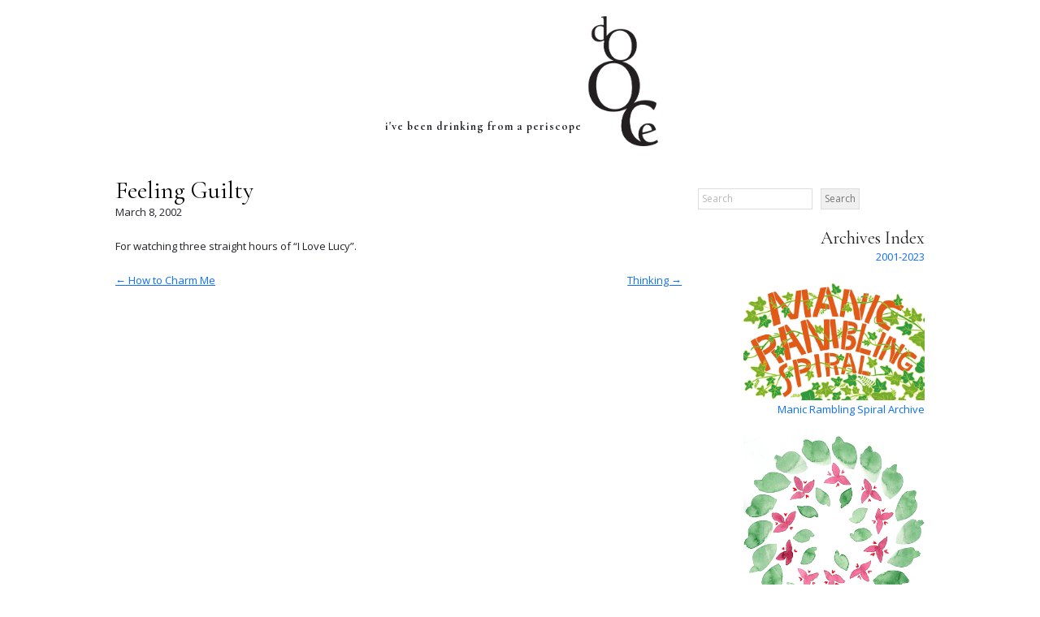

--- FILE ---
content_type: text/css
request_url: https://dooce.com/wp-content/themes/dooce/style.css?ver=6.9
body_size: 6742
content:
/*
Theme Name: Dooce 2021
Theme URI: https://github.com/tidythemes/blankslate
Author: Tim Pehrson / TidyThemes
Author URI: http://tidythemes.com/
Description: A custom theme built on the bare ground of the blankslate template
Version: 2021002021
License: GNU General Public License
License URI: https://www.gnu.org/licenses/gpl.html
Tags: one-column, two-columns, custom-menu, featured-images, microformats, sticky-post, threaded-comments, translation-ready
Text Domain: dooce

BlankSlate WordPress Theme © 2011-2019 TidyThemes
BlankSlate is distributed under the terms of the GNU GPL
*/

html,body,div,span,applet,object,iframe,h1,h2,h3,h4,h5,h6,p,blockquote,pre,a,abbr,acronym,address,big,cite,code,del,dfn,em,img,ins,kbd,q,s,samp,small,strike,strong,sub,sup,tt,var,b,u,center,dl,dt,dd,ol,ul,li,fieldset,form,label,legend,table,caption,tbody,tfoot,thead,tr,th,td,article,aside,canvas,details,embed,figure,figcaption,footer,header,hgroup,menu,nav,output,ruby,section,summary,time,mark,audio,video{margin:0;padding:0;border:0;font-size:100%;font:inherit;vertical-align:baseline}body{line-height:1}button{outline:0}ol,ul{list-style:none}blockquote,q{quotes:none}blockquote:before,blockquote:after,q:before,q:after{content:'';content:none}q{display:inline;font-style:italic}q:before{content:'"';font-style:normal}q:after{content:'"';font-style:normal}textarea,input[type="text"],input[type="button"],input[type="submit"],input[type="reset"],input[type="search"],input[type="password"]{-webkit-appearance:none;appearance:none;border-radius:0}table{border-collapse:collapse;border-spacing:0}th,td{padding:2px}big{font-size:120%}small,sup,sub{font-size:80%}sup{vertical-align:super}sub{vertical-align:sub}dd{margin-left:20px}kbd,tt{font-family:courier;font-size:12px}ins{text-decoration:underline}del,strike,s{text-decoration:line-through}dt{font-weight:bold}address,cite,var{font-style:italic}article,aside,details,figcaption,figure,footer,header,hgroup,menu,nav,section{display:block}*{box-sizing:border-box;-webkit-tap-highlight-color:transparent}
.sticky{}.bypostauthor{}.wp-caption{}.wp-caption-text{}.gallery-caption{}.alignright{}.alignleft{}.aligncenter{}.screen-reader-text{clip:rect(1px, 1px, 1px, 1px);position:absolute !important}

/* .widget_archive, .widget_search {display:none}
 * .container {max-width:600px}
 *  */

.container {max-width:1020px}
.wp-block-archives-dropdown label {font-family: 'Cormorant Garamond', serif; font-size:18px; letter-spacing:+1px; display:block; padding-top:20px}
.widget-area {padding-left:20px}
.full-archive {display:block; font-size:13px; text-align:right; text-decoration:none; margin-top:7px}

.wp-block-archives-dropdown label select {font-size:14px;}

.dooce-font, .dooce-font label {font-family: 'Cormorant Garamond', serif; font-size:18px}
.wpcf7-form-control {border: 1px solid #ddd; outline:none;
    padding: 1px 4px;
    font-size: 12px;}

.wpcf7-form-control:focus {
	outline:1px solid #888;
}

#branding {width:340px; margin:0 auto}

#footer {padding-top:22px; clear:both}
#content {width:70%; float:left}
#sidebar {width:30%; float:left; padding-top:12px;}
#header #search {display:none}

#wp-block-archives-2 {max-width:100%; display:block; width:100%}

#site-description {
	font-family: 'Cormorant Garamond', serif; font-size:14px; letter-spacing:+1px;
	float:right;
	margin:125px 0 0 0;
	font-weight:bold;
}
body {font-family: 'Open Sans', sans-serif;}

#search {
	clear:both;
	float:right;
	padding-bottom:20px;
	font-size:12px;
}

.search-field, #wp-block-search__input-1, #wp-block-archives-2 {
	border:1px solid #ddd;
	padding:1px 4px;
	font-size:12px
}

.search-field:focus, #wp-block-search__input-1:focus {
	background:#ffffee;
	outline: none;
}

.search-field::placeholder, #wp-block-search__input-1::placeholder {
	opacity:0.5; font-size:12px
}

.search-submit, .wp-block-search__button, .wpcf7-submit {
	border:1px solid #ddd;
	color:#777;
	font-size:12px;
	padding:1px 4px;
	display:inline-block;
	background-color:#f0f0f0;
	font-family: 'Open Sans', sans-serif;
}

.search-submit:hover, .wp-block-search__button:hover, .wpcf7-submit:hover { 
	color:black;
	border:1px solid #ccc;
}

.wpcf7-radio, .wpcf7-radio label {border:none; font-family: 'Open Sans', sans-serif; font-size:12px}

.wpcf7-submit {padding:4px 12px}

.search-form label {
	margin:0; padding:0;	
}

#dooce-logo img {
	float:right;
	height:160px;
	margin-bottom:40px
}

#post-50858 .entry-title {display:none}

.archivist-pagination {margin-top:12px; text-align:left !important}

#header {
	padding-top:20px;
}

.entry-summary img {
	max-width:100%;
	height:auto;
}

#content {
	clear:both;
	font-size:13px;
}

#footer {
	text-align:right;
	font-size:13px;
	font-weight:bold;
	padding-bottom:2em
}

#wrapper {
	line-height:140%;
}

p {margin-bottom:1.5em}

blockquote {
	font-weight:bold; 
	padding:0 40px 0 20px;
	font-style:italic;
}

.entry-footer, span.author, .nav-links, .post-edit-link, #site-title, .slb_template_tag_item_title, .slb_data, .slb_data_content {
	display:none
}

h2.entry-title, .entry-meta {
	display:inline-block;
	font-weight:normal !important;
}

.entry-title, .entry-title a {
	font-weight:normal !important;
	line-height:100%;
}

.entry-title {font-family:'Cormorant Garamond', serif; font-size:30px; font-weight:normal}
.meta-sep {display:none}
.entry-meta {display:block; padding-bottom:20px;}

header a, #footer a {
	text-decoration:none; color:black;
}

.gallery-item img {border:0 !important}
.gallery-icon {margin-right:1em}

.size-post-thumbnail, .size-full {height:auto;}

.entry-content .wp-post-image {max-width:100%}
#wrapper {overflow:hidden}

.entry-title {display:inline-block}

#footer {
	text-transform:uppercase;
}

#social-footer {margin:1.5em 0 0.75em 0}

#social-footer img {height:22px; width:22px; margin-left:17px}

#copyright {font-size:11px}

.gallery {margin-right:-18px !important}

i, em {font-style: italic;}
b, strong {font-weight:bold;}

/** wpcf7 customizations **/
.wpcf7 form.sent .wpcf7-response-output {
    border-color: transparent !important;
}
.wpcf7 form .wpcf7-response-output {
    margin: 0 !important;
    padding: 0 !important;
    border: 0 !important;
	font-style:italic !important;
}

.drupal_image_wrapper {display:none}
a[href*="dailychuck"], a[href*="daily-chuck"], a[href*="daily-style"] {display:none !important} 


#archivey h3 {font-weight:bold; font-size:120%; margin-top:0.5em}
#archivey h2 {font-weight:bold; font-size:140%; margin-top:1em}
#archivey p:empty {display:none}
#archivey a h2 {margin-top:0;}
.archive-index {margin-top:1em; line-height:250%}
.archive-index a {text-decoration:none; color:#666;}
.archive-index a span {font-size:30px; color:#0d6efd; font-family:'Cormorant Garamond', serif; }
.archive-index a:hover span {color:#0848a4; border-bottom:1px solid #0848a4;}




.gallery-caption {
  display: none !important;
}

html, body {
    overflow-x: hidden;
}